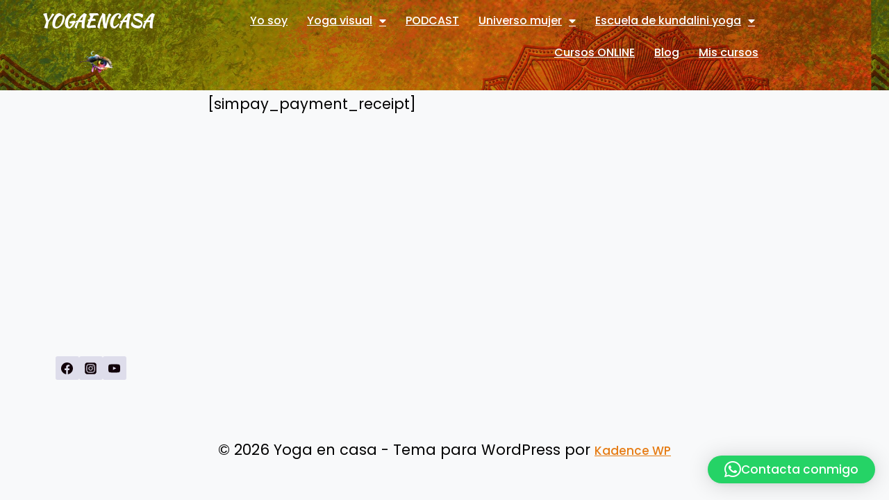

--- FILE ---
content_type: text/css
request_url: https://yogaencasa.es/wp-content/uploads/elementor/css/post-95.css?ver=1768724364
body_size: 2118
content:
.elementor-kit-95{--e-global-color-primary:#490055;--e-global-color-secondary:#803A8A;--e-global-color-text:#000000;--e-global-color-accent:#D4007E;--e-global-color-kadence1:#630a79;--e-global-color-kadence2:#3c0257;--e-global-color-kadence3:#87046c;--e-global-color-kadence4:#11010a;--e-global-color-kadence5:#d4007e;--e-global-color-kadence6:#ce073f;--e-global-color-kadence7:#deddeb;--e-global-color-kadence8:#efeff5;--e-global-color-kadence9:#f8f9fa;--e-global-color-3a976eb:#EDEBE9;--e-global-color-914bc79:#FFFFFF00;--e-global-color-97067a9:#E5E2DFCC;--e-global-color-9ad7f2c:#DDD5CC;--e-global-color-e87f497:#1E2BC0;--e-global-color-520a517:#BDB9B9;--e-global-color-2e72a74:#E5E2DE;--e-global-color-7d50562:#F2F2F2;--e-global-color-42320b8:#F5C8E0;--e-global-color-8476cd0:#E21041;--e-global-color-52edf61:#A70CA1;--e-global-color-b754c2c:#CCC8E1;--e-global-color-f615a02:#00000000;--e-global-color-50132ba:#F0EEF1;--e-global-color-81e1984:#D30F70F7;--e-global-color-c048944:#00C9BF;--e-global-typography-primary-font-family:"Poppins";--e-global-typography-primary-font-size:43px;--e-global-typography-primary-font-weight:400;--e-global-typography-primary-font-style:normal;--e-global-typography-primary-text-decoration:none;--e-global-typography-primary-line-height:50px;--e-global-typography-primary-letter-spacing:5px;--e-global-typography-secondary-font-family:"Poppins";--e-global-typography-secondary-font-size:31px;--e-global-typography-secondary-font-weight:400;--e-global-typography-secondary-text-transform:capitalize;--e-global-typography-secondary-font-style:normal;--e-global-typography-secondary-text-decoration:none;--e-global-typography-secondary-letter-spacing:0.5px;--e-global-typography-text-font-family:"Poppins";--e-global-typography-text-font-size:20px;--e-global-typography-text-font-weight:400;--e-global-typography-text-text-transform:none;--e-global-typography-text-font-style:normal;--e-global-typography-text-text-decoration:none;--e-global-typography-text-line-height:46px;--e-global-typography-text-letter-spacing:0.3px;--e-global-typography-accent-font-family:"Poppins";--e-global-typography-accent-font-size:20px;--e-global-typography-accent-font-weight:bold;--e-global-typography-accent-text-transform:capitalize;--e-global-typography-accent-font-style:normal;--e-global-typography-accent-text-decoration:underline;--e-global-typography-accent-line-height:22px;--e-global-typography-accent-letter-spacing:5px;--e-global-typography-ef30de9-font-family:"Handlee";--e-global-typography-ef30de9-font-size:28px;--e-global-typography-40a5955-font-family:"Poppins";--e-global-typography-40a5955-font-size:16px;--e-global-typography-40a5955-font-weight:500;--e-global-typography-40a5955-text-transform:uppercase;--e-global-typography-40a5955-font-style:normal;--e-global-typography-40a5955-text-decoration:none;--e-global-typography-40a5955-line-height:24px;--e-global-typography-40a5955-letter-spacing:2px;--e-global-typography-9497e9e-font-family:"Playfair Display";--e-global-typography-9497e9e-font-size:100px;--e-global-typography-9497e9e-font-weight:bold;--e-global-typography-9497e9e-text-transform:none;--e-global-typography-9497e9e-font-style:normal;--e-global-typography-9497e9e-text-decoration:none;--e-global-typography-9497e9e-line-height:1.2em;--e-global-typography-9497e9e-letter-spacing:2px;--e-global-typography-8f62e81-font-family:"Playfair Display";--e-global-typography-8f62e81-font-size:18px;--e-global-typography-8f62e81-font-weight:bold;--e-global-typography-8f62e81-text-transform:uppercase;--e-global-typography-8f62e81-font-style:normal;--e-global-typography-8f62e81-text-decoration:none;--e-global-typography-8f62e81-line-height:24px;--e-global-typography-8f62e81-letter-spacing:3px;--e-global-typography-b56b4d3-font-family:"Playfair Display";--e-global-typography-b56b4d3-font-size:45px;--e-global-typography-b56b4d3-font-weight:bold;--e-global-typography-b56b4d3-text-transform:capitalize;--e-global-typography-b56b4d3-font-style:normal;--e-global-typography-b56b4d3-text-decoration:none;--e-global-typography-b56b4d3-line-height:48px;--e-global-typography-b56b4d3-letter-spacing:0.5px;--e-global-typography-d94e79e-font-family:"Poppins";--e-global-typography-d94e79e-font-size:16px;--e-global-typography-d94e79e-font-weight:500;--e-global-typography-d94e79e-text-transform:uppercase;--e-global-typography-d94e79e-font-style:normal;--e-global-typography-d94e79e-text-decoration:none;--e-global-typography-d94e79e-line-height:1em;--e-global-typography-d94e79e-letter-spacing:2px;--e-global-typography-4e49e32-font-family:"Poppins";--e-global-typography-4e49e32-font-size:16px;--e-global-typography-4e49e32-font-weight:500;--e-global-typography-4e49e32-text-transform:none;--e-global-typography-4e49e32-font-style:normal;--e-global-typography-4e49e32-text-decoration:none;--e-global-typography-4e49e32-line-height:42px;--e-global-typography-4e49e32-letter-spacing:4px;--e-global-typography-45b473c-font-family:"Playfair Display";--e-global-typography-45b473c-font-size:24px;--e-global-typography-45b473c-font-weight:bold;--e-global-typography-45b473c-text-transform:none;--e-global-typography-45b473c-font-style:normal;--e-global-typography-45b473c-text-decoration:none;--e-global-typography-45b473c-line-height:1.2em;--e-global-typography-45b473c-letter-spacing:5px;--e-global-typography-413fafe-font-family:"Playfair Display";--e-global-typography-413fafe-font-size:300px;--e-global-typography-413fafe-font-weight:bold;--e-global-typography-413fafe-text-transform:none;--e-global-typography-413fafe-font-style:normal;--e-global-typography-413fafe-text-decoration:none;--e-global-typography-413fafe-line-height:1em;--e-global-typography-413fafe-letter-spacing:2px;--e-global-typography-efbb023-font-family:"DM Sans";--e-global-typography-efbb023-font-size:14px;--e-global-typography-efbb023-font-weight:normal;--e-global-typography-efbb023-text-transform:capitalize;--e-global-typography-efbb023-font-style:normal;--e-global-typography-efbb023-text-decoration:underline;--e-global-typography-efbb023-line-height:22px;--e-global-typography-784be66-font-family:"DM Sans";--e-global-typography-784be66-font-size:18px;--e-global-typography-784be66-font-weight:400;--e-global-typography-784be66-text-transform:none;--e-global-typography-784be66-font-style:normal;--e-global-typography-784be66-line-height:28px;--e-global-typography-fb36cfa-font-family:"Poppins";--e-global-typography-fb36cfa-font-size:50px;--e-global-typography-fb36cfa-font-weight:400;--e-global-typography-fb36cfa-text-transform:capitalize;--e-global-typography-fb36cfa-font-style:normal;--e-global-typography-fb36cfa-line-height:64px;--e-global-typography-f085a2a-font-family:"Poppins";--e-global-typography-f085a2a-font-size:20px;--e-global-typography-f085a2a-font-weight:400;--e-global-typography-f085a2a-text-transform:none;--e-global-typography-f085a2a-font-style:normal;--e-global-typography-f085a2a-text-decoration:underline;--e-global-typography-f085a2a-line-height:22px;--e-global-typography-e5be096-font-family:"Poppins";--e-global-typography-e5be096-font-size:12px;--e-global-typography-e5be096-font-weight:300;--e-global-typography-e5be096-text-transform:none;--e-global-typography-e5be096-font-style:normal;--e-global-typography-e5be096-text-decoration:none;--e-global-typography-e5be096-line-height:26px;--e-global-typography-e5be096-letter-spacing:1px;background-color:#F1EBF3;color:#000000;font-family:"Poppins", Sans-serif;font-size:21px;line-height:1.9em;}.elementor-kit-95.el-is-editing{--global-palette1:#630a79;--global-palette2:#3c0257;--global-palette3:#87046c;--global-palette4:#11010a;--global-palette5:#d4007e;--global-palette6:#ce073f;--global-palette7:#deddeb;--global-palette8:#efeff5;--global-palette9:#f8f9fa;}.elementor-kit-95 button,.elementor-kit-95 input[type="button"],.elementor-kit-95 input[type="submit"],.elementor-kit-95 .elementor-button{background-color:#E4007D;font-family:"Poppins", Sans-serif;color:#FFFFFF;border-radius:80px 80px 80px 80px;padding:18px 18px 18px 18px;}.elementor-kit-95 button:hover,.elementor-kit-95 button:focus,.elementor-kit-95 input[type="button"]:hover,.elementor-kit-95 input[type="button"]:focus,.elementor-kit-95 input[type="submit"]:hover,.elementor-kit-95 input[type="submit"]:focus,.elementor-kit-95 .elementor-button:hover,.elementor-kit-95 .elementor-button:focus{background-color:var( --e-global-color-accent );color:#FFFFFF;}.elementor-kit-95 e-page-transition{background-color:#FFBC7D;}.elementor-kit-95 p{margin-block-end:5px;}.elementor-kit-95 a{color:#E67C14;font-family:"Poppins", Sans-serif;font-size:17px;font-weight:500;text-decoration:underline;}.elementor-kit-95 a:hover{color:var( --e-global-color-accent );font-family:"Poppins", Sans-serif;}.elementor-kit-95 h1{color:#490055;font-family:"Poppins", Sans-serif;font-size:28px;font-weight:600;text-transform:uppercase;line-height:1.3em;letter-spacing:0.2px;}.elementor-kit-95 h2{color:#490055;font-family:"Handlee", Sans-serif;font-size:30px;}.elementor-kit-95 h3{color:var( --e-global-color-accent );font-family:"Handlee", Sans-serif;font-size:28px;font-style:normal;line-height:1.5em;}.elementor-kit-95 h4{color:var( --e-global-color-secondary );font-family:"Poppins", Sans-serif;}.elementor-kit-95 h5{color:var( --e-global-color-secondary );font-family:"Poppins", Sans-serif;}.elementor-kit-95 h6{color:var( --e-global-color-primary );font-family:"Poppins", Sans-serif;}.elementor-section.elementor-section-boxed > .elementor-container{max-width:1150px;}.e-con{--container-max-width:1150px;}.elementor-widget:not(:last-child){margin-block-end:20px;}.elementor-element{--widgets-spacing:20px 20px;--widgets-spacing-row:20px;--widgets-spacing-column:20px;}{}h1.entry-title{display:var(--page-title-display);}@media(max-width:1024px){.elementor-kit-95{--e-global-typography-primary-font-size:32px;--e-global-typography-primary-line-height:1.2em;--e-global-typography-secondary-font-size:20px;--e-global-typography-secondary-line-height:1.2em;--e-global-typography-text-font-size:14px;--e-global-typography-text-line-height:1.5em;--e-global-typography-accent-font-size:20px;--e-global-typography-40a5955-font-size:15px;--e-global-typography-40a5955-line-height:1.2em;--e-global-typography-40a5955-letter-spacing:1.4px;--e-global-typography-9497e9e-font-size:64px;--e-global-typography-9497e9e-letter-spacing:1.5px;--e-global-typography-8f62e81-font-size:16px;--e-global-typography-8f62e81-line-height:1em;--e-global-typography-8f62e81-letter-spacing:2px;--e-global-typography-b56b4d3-font-size:32px;--e-global-typography-b56b4d3-line-height:1.1em;--e-global-typography-b56b4d3-letter-spacing:1.5px;--e-global-typography-d94e79e-font-size:16px;--e-global-typography-4e49e32-font-size:16px;--e-global-typography-45b473c-font-size:26px;--e-global-typography-413fafe-font-size:200px;--e-global-typography-fb36cfa-font-size:38px;--e-global-typography-fb36cfa-line-height:60px;}.elementor-section.elementor-section-boxed > .elementor-container{max-width:1024px;}.e-con{--container-max-width:1024px;}}@media(max-width:767px){.elementor-kit-95{--e-global-typography-primary-font-size:23px;--e-global-typography-primary-line-height:30px;--e-global-typography-secondary-font-size:19px;--e-global-typography-text-font-size:14px;--e-global-typography-accent-font-size:18px;--e-global-typography-9497e9e-font-size:44px;--e-global-typography-9497e9e-line-height:1.2em;--e-global-typography-9497e9e-letter-spacing:0px;--e-global-typography-8f62e81-font-size:14px;--e-global-typography-8f62e81-letter-spacing:1.5px;--e-global-typography-b56b4d3-font-size:28px;--e-global-typography-4e49e32-font-size:14px;--e-global-typography-45b473c-font-size:21px;--e-global-typography-413fafe-font-size:100px;--e-global-typography-fb36cfa-font-size:31px;--e-global-typography-fb36cfa-line-height:34px;}.elementor-section.elementor-section-boxed > .elementor-container{max-width:1150px;}.e-con{--container-max-width:1150px;}}

--- FILE ---
content_type: text/css
request_url: https://yogaencasa.es/wp-content/uploads/elementor/css/post-3163.css?ver=1768724364
body_size: 1037
content:
.elementor-3163 .elementor-element.elementor-element-11ede9e > .elementor-container > .elementor-column > .elementor-widget-wrap{align-content:flex-start;align-items:flex-start;}.elementor-3163 .elementor-element.elementor-element-11ede9e:not(.elementor-motion-effects-element-type-background), .elementor-3163 .elementor-element.elementor-element-11ede9e > .elementor-motion-effects-container > .elementor-motion-effects-layer{background-image:url("https://yogaencasa.es/wp-content/uploads/2021/10/background-1785337_1920.jpg");background-size:98% auto;}.elementor-3163 .elementor-element.elementor-element-11ede9e > .elementor-background-overlay{background-color:#EC7E10;opacity:0.75;transition:background 0.3s, border-radius 0.3s, opacity 0.3s;}.elementor-3163 .elementor-element.elementor-element-11ede9e > .elementor-container{min-height:27px;}.elementor-3163 .elementor-element.elementor-element-11ede9e{transition:background 0.3s, border 0.3s, border-radius 0.3s, box-shadow 0.3s;}.elementor-3163 .elementor-element.elementor-element-66ea245 > .elementor-element-populated{padding:5% 5% 5% 5%;}.elementor-3163 .elementor-element.elementor-element-344031f{text-align:center;}.elementor-3163 .elementor-element.elementor-element-344031f .elementor-heading-title{font-family:"Kaushan Script", Sans-serif;font-size:25px;color:#FFFFFF;}.elementor-bc-flex-widget .elementor-3163 .elementor-element.elementor-element-7e25741.elementor-column .elementor-widget-wrap{align-items:flex-start;}.elementor-3163 .elementor-element.elementor-element-7e25741.elementor-column.elementor-element[data-element_type="column"] > .elementor-widget-wrap.elementor-element-populated{align-content:flex-start;align-items:flex-start;}.elementor-3163 .elementor-element.elementor-element-7e25741.elementor-column > .elementor-widget-wrap{justify-content:space-between;}.elementor-3163 .elementor-element.elementor-element-7e25741 > .elementor-element-populated{padding:5px 5px 5px 5px;}.elementor-3163 .elementor-element.elementor-element-9d5b756 > .elementor-widget-container{margin:-17px -17px -17px -17px;padding:19px 61px 19px 19px;}.elementor-3163 .elementor-element.elementor-element-9d5b756 .elementor-menu-toggle{margin:0 auto;}.elementor-3163 .elementor-element.elementor-element-9d5b756 .elementor-nav-menu .elementor-item{font-family:"Poppins", Sans-serif;font-size:16px;}.elementor-3163 .elementor-element.elementor-element-9d5b756 .elementor-nav-menu--main .elementor-item{color:#FFFFFF;fill:#FFFFFF;padding-left:9px;padding-right:9px;}.elementor-3163 .elementor-element.elementor-element-9d5b756 .elementor-nav-menu--main .elementor-item:hover,
					.elementor-3163 .elementor-element.elementor-element-9d5b756 .elementor-nav-menu--main .elementor-item.elementor-item-active,
					.elementor-3163 .elementor-element.elementor-element-9d5b756 .elementor-nav-menu--main .elementor-item.highlighted,
					.elementor-3163 .elementor-element.elementor-element-9d5b756 .elementor-nav-menu--main .elementor-item:focus{color:#fff;}.elementor-3163 .elementor-element.elementor-element-9d5b756 .elementor-nav-menu--main:not(.e--pointer-framed) .elementor-item:before,
					.elementor-3163 .elementor-element.elementor-element-9d5b756 .elementor-nav-menu--main:not(.e--pointer-framed) .elementor-item:after{background-color:var( --e-global-color-accent );}.elementor-3163 .elementor-element.elementor-element-9d5b756 .e--pointer-framed .elementor-item:before,
					.elementor-3163 .elementor-element.elementor-element-9d5b756 .e--pointer-framed .elementor-item:after{border-color:var( --e-global-color-accent );}.elementor-3163 .elementor-element.elementor-element-9d5b756 .elementor-nav-menu--main .elementor-item.elementor-item-active{color:var( --e-global-color-primary );}.elementor-3163 .elementor-element.elementor-element-9d5b756 .elementor-nav-menu--main:not(.e--pointer-framed) .elementor-item.elementor-item-active:before,
					.elementor-3163 .elementor-element.elementor-element-9d5b756 .elementor-nav-menu--main:not(.e--pointer-framed) .elementor-item.elementor-item-active:after{background-color:#FFFEFF;}.elementor-3163 .elementor-element.elementor-element-9d5b756 .e--pointer-framed .elementor-item.elementor-item-active:before,
					.elementor-3163 .elementor-element.elementor-element-9d5b756 .e--pointer-framed .elementor-item.elementor-item-active:after{border-color:#FFFEFF;}.elementor-3163 .elementor-element.elementor-element-9d5b756{--e-nav-menu-horizontal-menu-item-margin:calc( 10px / 2 );}.elementor-3163 .elementor-element.elementor-element-9d5b756 .elementor-nav-menu--main:not(.elementor-nav-menu--layout-horizontal) .elementor-nav-menu > li:not(:last-child){margin-bottom:10px;}.elementor-3163 .elementor-element.elementor-element-9d5b756 .elementor-nav-menu--dropdown{background-color:#E8F1F0;}.elementor-3163 .elementor-element.elementor-element-9d5b756 div.elementor-menu-toggle{color:#E9D6E9;}.elementor-3163 .elementor-element.elementor-element-9d5b756 div.elementor-menu-toggle svg{fill:#E9D6E9;}.elementor-theme-builder-content-area{height:400px;}.elementor-location-header:before, .elementor-location-footer:before{content:"";display:table;clear:both;}@media(min-width:768px){.elementor-3163 .elementor-element.elementor-element-66ea245{width:24.107%;}.elementor-3163 .elementor-element.elementor-element-7e25741{width:75.893%;}}@media(max-width:767px){.elementor-3163 .elementor-element.elementor-element-11ede9e > .elementor-container{min-height:0px;}.elementor-3163 .elementor-element.elementor-element-66ea245{width:50%;}.elementor-3163 .elementor-element.elementor-element-7e25741{width:50%;}}